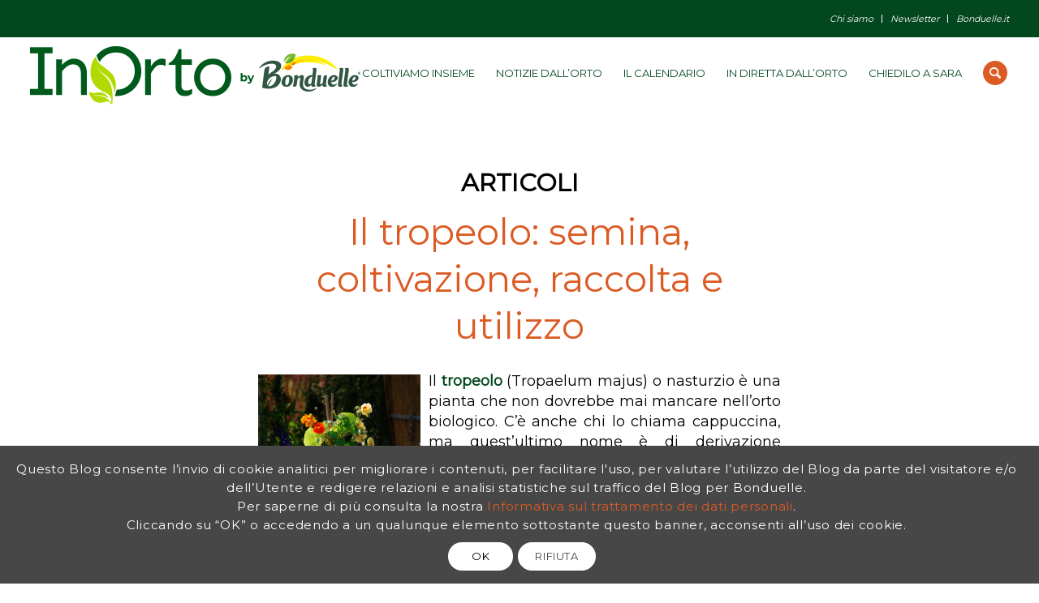

--- FILE ---
content_type: text/html; charset=utf-8
request_url: https://www.google.com/recaptcha/api2/anchor?ar=1&k=6LcloJccAAAAANUnDfdeze9a5lb7dqV7GNQuKufz&co=aHR0cHM6Ly93d3cuaW5vcnRvLm9yZzo0NDM.&hl=en&v=PoyoqOPhxBO7pBk68S4YbpHZ&size=invisible&anchor-ms=20000&execute-ms=30000&cb=ig38jo5a92oq
body_size: 48921
content:
<!DOCTYPE HTML><html dir="ltr" lang="en"><head><meta http-equiv="Content-Type" content="text/html; charset=UTF-8">
<meta http-equiv="X-UA-Compatible" content="IE=edge">
<title>reCAPTCHA</title>
<style type="text/css">
/* cyrillic-ext */
@font-face {
  font-family: 'Roboto';
  font-style: normal;
  font-weight: 400;
  font-stretch: 100%;
  src: url(//fonts.gstatic.com/s/roboto/v48/KFO7CnqEu92Fr1ME7kSn66aGLdTylUAMa3GUBHMdazTgWw.woff2) format('woff2');
  unicode-range: U+0460-052F, U+1C80-1C8A, U+20B4, U+2DE0-2DFF, U+A640-A69F, U+FE2E-FE2F;
}
/* cyrillic */
@font-face {
  font-family: 'Roboto';
  font-style: normal;
  font-weight: 400;
  font-stretch: 100%;
  src: url(//fonts.gstatic.com/s/roboto/v48/KFO7CnqEu92Fr1ME7kSn66aGLdTylUAMa3iUBHMdazTgWw.woff2) format('woff2');
  unicode-range: U+0301, U+0400-045F, U+0490-0491, U+04B0-04B1, U+2116;
}
/* greek-ext */
@font-face {
  font-family: 'Roboto';
  font-style: normal;
  font-weight: 400;
  font-stretch: 100%;
  src: url(//fonts.gstatic.com/s/roboto/v48/KFO7CnqEu92Fr1ME7kSn66aGLdTylUAMa3CUBHMdazTgWw.woff2) format('woff2');
  unicode-range: U+1F00-1FFF;
}
/* greek */
@font-face {
  font-family: 'Roboto';
  font-style: normal;
  font-weight: 400;
  font-stretch: 100%;
  src: url(//fonts.gstatic.com/s/roboto/v48/KFO7CnqEu92Fr1ME7kSn66aGLdTylUAMa3-UBHMdazTgWw.woff2) format('woff2');
  unicode-range: U+0370-0377, U+037A-037F, U+0384-038A, U+038C, U+038E-03A1, U+03A3-03FF;
}
/* math */
@font-face {
  font-family: 'Roboto';
  font-style: normal;
  font-weight: 400;
  font-stretch: 100%;
  src: url(//fonts.gstatic.com/s/roboto/v48/KFO7CnqEu92Fr1ME7kSn66aGLdTylUAMawCUBHMdazTgWw.woff2) format('woff2');
  unicode-range: U+0302-0303, U+0305, U+0307-0308, U+0310, U+0312, U+0315, U+031A, U+0326-0327, U+032C, U+032F-0330, U+0332-0333, U+0338, U+033A, U+0346, U+034D, U+0391-03A1, U+03A3-03A9, U+03B1-03C9, U+03D1, U+03D5-03D6, U+03F0-03F1, U+03F4-03F5, U+2016-2017, U+2034-2038, U+203C, U+2040, U+2043, U+2047, U+2050, U+2057, U+205F, U+2070-2071, U+2074-208E, U+2090-209C, U+20D0-20DC, U+20E1, U+20E5-20EF, U+2100-2112, U+2114-2115, U+2117-2121, U+2123-214F, U+2190, U+2192, U+2194-21AE, U+21B0-21E5, U+21F1-21F2, U+21F4-2211, U+2213-2214, U+2216-22FF, U+2308-230B, U+2310, U+2319, U+231C-2321, U+2336-237A, U+237C, U+2395, U+239B-23B7, U+23D0, U+23DC-23E1, U+2474-2475, U+25AF, U+25B3, U+25B7, U+25BD, U+25C1, U+25CA, U+25CC, U+25FB, U+266D-266F, U+27C0-27FF, U+2900-2AFF, U+2B0E-2B11, U+2B30-2B4C, U+2BFE, U+3030, U+FF5B, U+FF5D, U+1D400-1D7FF, U+1EE00-1EEFF;
}
/* symbols */
@font-face {
  font-family: 'Roboto';
  font-style: normal;
  font-weight: 400;
  font-stretch: 100%;
  src: url(//fonts.gstatic.com/s/roboto/v48/KFO7CnqEu92Fr1ME7kSn66aGLdTylUAMaxKUBHMdazTgWw.woff2) format('woff2');
  unicode-range: U+0001-000C, U+000E-001F, U+007F-009F, U+20DD-20E0, U+20E2-20E4, U+2150-218F, U+2190, U+2192, U+2194-2199, U+21AF, U+21E6-21F0, U+21F3, U+2218-2219, U+2299, U+22C4-22C6, U+2300-243F, U+2440-244A, U+2460-24FF, U+25A0-27BF, U+2800-28FF, U+2921-2922, U+2981, U+29BF, U+29EB, U+2B00-2BFF, U+4DC0-4DFF, U+FFF9-FFFB, U+10140-1018E, U+10190-1019C, U+101A0, U+101D0-101FD, U+102E0-102FB, U+10E60-10E7E, U+1D2C0-1D2D3, U+1D2E0-1D37F, U+1F000-1F0FF, U+1F100-1F1AD, U+1F1E6-1F1FF, U+1F30D-1F30F, U+1F315, U+1F31C, U+1F31E, U+1F320-1F32C, U+1F336, U+1F378, U+1F37D, U+1F382, U+1F393-1F39F, U+1F3A7-1F3A8, U+1F3AC-1F3AF, U+1F3C2, U+1F3C4-1F3C6, U+1F3CA-1F3CE, U+1F3D4-1F3E0, U+1F3ED, U+1F3F1-1F3F3, U+1F3F5-1F3F7, U+1F408, U+1F415, U+1F41F, U+1F426, U+1F43F, U+1F441-1F442, U+1F444, U+1F446-1F449, U+1F44C-1F44E, U+1F453, U+1F46A, U+1F47D, U+1F4A3, U+1F4B0, U+1F4B3, U+1F4B9, U+1F4BB, U+1F4BF, U+1F4C8-1F4CB, U+1F4D6, U+1F4DA, U+1F4DF, U+1F4E3-1F4E6, U+1F4EA-1F4ED, U+1F4F7, U+1F4F9-1F4FB, U+1F4FD-1F4FE, U+1F503, U+1F507-1F50B, U+1F50D, U+1F512-1F513, U+1F53E-1F54A, U+1F54F-1F5FA, U+1F610, U+1F650-1F67F, U+1F687, U+1F68D, U+1F691, U+1F694, U+1F698, U+1F6AD, U+1F6B2, U+1F6B9-1F6BA, U+1F6BC, U+1F6C6-1F6CF, U+1F6D3-1F6D7, U+1F6E0-1F6EA, U+1F6F0-1F6F3, U+1F6F7-1F6FC, U+1F700-1F7FF, U+1F800-1F80B, U+1F810-1F847, U+1F850-1F859, U+1F860-1F887, U+1F890-1F8AD, U+1F8B0-1F8BB, U+1F8C0-1F8C1, U+1F900-1F90B, U+1F93B, U+1F946, U+1F984, U+1F996, U+1F9E9, U+1FA00-1FA6F, U+1FA70-1FA7C, U+1FA80-1FA89, U+1FA8F-1FAC6, U+1FACE-1FADC, U+1FADF-1FAE9, U+1FAF0-1FAF8, U+1FB00-1FBFF;
}
/* vietnamese */
@font-face {
  font-family: 'Roboto';
  font-style: normal;
  font-weight: 400;
  font-stretch: 100%;
  src: url(//fonts.gstatic.com/s/roboto/v48/KFO7CnqEu92Fr1ME7kSn66aGLdTylUAMa3OUBHMdazTgWw.woff2) format('woff2');
  unicode-range: U+0102-0103, U+0110-0111, U+0128-0129, U+0168-0169, U+01A0-01A1, U+01AF-01B0, U+0300-0301, U+0303-0304, U+0308-0309, U+0323, U+0329, U+1EA0-1EF9, U+20AB;
}
/* latin-ext */
@font-face {
  font-family: 'Roboto';
  font-style: normal;
  font-weight: 400;
  font-stretch: 100%;
  src: url(//fonts.gstatic.com/s/roboto/v48/KFO7CnqEu92Fr1ME7kSn66aGLdTylUAMa3KUBHMdazTgWw.woff2) format('woff2');
  unicode-range: U+0100-02BA, U+02BD-02C5, U+02C7-02CC, U+02CE-02D7, U+02DD-02FF, U+0304, U+0308, U+0329, U+1D00-1DBF, U+1E00-1E9F, U+1EF2-1EFF, U+2020, U+20A0-20AB, U+20AD-20C0, U+2113, U+2C60-2C7F, U+A720-A7FF;
}
/* latin */
@font-face {
  font-family: 'Roboto';
  font-style: normal;
  font-weight: 400;
  font-stretch: 100%;
  src: url(//fonts.gstatic.com/s/roboto/v48/KFO7CnqEu92Fr1ME7kSn66aGLdTylUAMa3yUBHMdazQ.woff2) format('woff2');
  unicode-range: U+0000-00FF, U+0131, U+0152-0153, U+02BB-02BC, U+02C6, U+02DA, U+02DC, U+0304, U+0308, U+0329, U+2000-206F, U+20AC, U+2122, U+2191, U+2193, U+2212, U+2215, U+FEFF, U+FFFD;
}
/* cyrillic-ext */
@font-face {
  font-family: 'Roboto';
  font-style: normal;
  font-weight: 500;
  font-stretch: 100%;
  src: url(//fonts.gstatic.com/s/roboto/v48/KFO7CnqEu92Fr1ME7kSn66aGLdTylUAMa3GUBHMdazTgWw.woff2) format('woff2');
  unicode-range: U+0460-052F, U+1C80-1C8A, U+20B4, U+2DE0-2DFF, U+A640-A69F, U+FE2E-FE2F;
}
/* cyrillic */
@font-face {
  font-family: 'Roboto';
  font-style: normal;
  font-weight: 500;
  font-stretch: 100%;
  src: url(//fonts.gstatic.com/s/roboto/v48/KFO7CnqEu92Fr1ME7kSn66aGLdTylUAMa3iUBHMdazTgWw.woff2) format('woff2');
  unicode-range: U+0301, U+0400-045F, U+0490-0491, U+04B0-04B1, U+2116;
}
/* greek-ext */
@font-face {
  font-family: 'Roboto';
  font-style: normal;
  font-weight: 500;
  font-stretch: 100%;
  src: url(//fonts.gstatic.com/s/roboto/v48/KFO7CnqEu92Fr1ME7kSn66aGLdTylUAMa3CUBHMdazTgWw.woff2) format('woff2');
  unicode-range: U+1F00-1FFF;
}
/* greek */
@font-face {
  font-family: 'Roboto';
  font-style: normal;
  font-weight: 500;
  font-stretch: 100%;
  src: url(//fonts.gstatic.com/s/roboto/v48/KFO7CnqEu92Fr1ME7kSn66aGLdTylUAMa3-UBHMdazTgWw.woff2) format('woff2');
  unicode-range: U+0370-0377, U+037A-037F, U+0384-038A, U+038C, U+038E-03A1, U+03A3-03FF;
}
/* math */
@font-face {
  font-family: 'Roboto';
  font-style: normal;
  font-weight: 500;
  font-stretch: 100%;
  src: url(//fonts.gstatic.com/s/roboto/v48/KFO7CnqEu92Fr1ME7kSn66aGLdTylUAMawCUBHMdazTgWw.woff2) format('woff2');
  unicode-range: U+0302-0303, U+0305, U+0307-0308, U+0310, U+0312, U+0315, U+031A, U+0326-0327, U+032C, U+032F-0330, U+0332-0333, U+0338, U+033A, U+0346, U+034D, U+0391-03A1, U+03A3-03A9, U+03B1-03C9, U+03D1, U+03D5-03D6, U+03F0-03F1, U+03F4-03F5, U+2016-2017, U+2034-2038, U+203C, U+2040, U+2043, U+2047, U+2050, U+2057, U+205F, U+2070-2071, U+2074-208E, U+2090-209C, U+20D0-20DC, U+20E1, U+20E5-20EF, U+2100-2112, U+2114-2115, U+2117-2121, U+2123-214F, U+2190, U+2192, U+2194-21AE, U+21B0-21E5, U+21F1-21F2, U+21F4-2211, U+2213-2214, U+2216-22FF, U+2308-230B, U+2310, U+2319, U+231C-2321, U+2336-237A, U+237C, U+2395, U+239B-23B7, U+23D0, U+23DC-23E1, U+2474-2475, U+25AF, U+25B3, U+25B7, U+25BD, U+25C1, U+25CA, U+25CC, U+25FB, U+266D-266F, U+27C0-27FF, U+2900-2AFF, U+2B0E-2B11, U+2B30-2B4C, U+2BFE, U+3030, U+FF5B, U+FF5D, U+1D400-1D7FF, U+1EE00-1EEFF;
}
/* symbols */
@font-face {
  font-family: 'Roboto';
  font-style: normal;
  font-weight: 500;
  font-stretch: 100%;
  src: url(//fonts.gstatic.com/s/roboto/v48/KFO7CnqEu92Fr1ME7kSn66aGLdTylUAMaxKUBHMdazTgWw.woff2) format('woff2');
  unicode-range: U+0001-000C, U+000E-001F, U+007F-009F, U+20DD-20E0, U+20E2-20E4, U+2150-218F, U+2190, U+2192, U+2194-2199, U+21AF, U+21E6-21F0, U+21F3, U+2218-2219, U+2299, U+22C4-22C6, U+2300-243F, U+2440-244A, U+2460-24FF, U+25A0-27BF, U+2800-28FF, U+2921-2922, U+2981, U+29BF, U+29EB, U+2B00-2BFF, U+4DC0-4DFF, U+FFF9-FFFB, U+10140-1018E, U+10190-1019C, U+101A0, U+101D0-101FD, U+102E0-102FB, U+10E60-10E7E, U+1D2C0-1D2D3, U+1D2E0-1D37F, U+1F000-1F0FF, U+1F100-1F1AD, U+1F1E6-1F1FF, U+1F30D-1F30F, U+1F315, U+1F31C, U+1F31E, U+1F320-1F32C, U+1F336, U+1F378, U+1F37D, U+1F382, U+1F393-1F39F, U+1F3A7-1F3A8, U+1F3AC-1F3AF, U+1F3C2, U+1F3C4-1F3C6, U+1F3CA-1F3CE, U+1F3D4-1F3E0, U+1F3ED, U+1F3F1-1F3F3, U+1F3F5-1F3F7, U+1F408, U+1F415, U+1F41F, U+1F426, U+1F43F, U+1F441-1F442, U+1F444, U+1F446-1F449, U+1F44C-1F44E, U+1F453, U+1F46A, U+1F47D, U+1F4A3, U+1F4B0, U+1F4B3, U+1F4B9, U+1F4BB, U+1F4BF, U+1F4C8-1F4CB, U+1F4D6, U+1F4DA, U+1F4DF, U+1F4E3-1F4E6, U+1F4EA-1F4ED, U+1F4F7, U+1F4F9-1F4FB, U+1F4FD-1F4FE, U+1F503, U+1F507-1F50B, U+1F50D, U+1F512-1F513, U+1F53E-1F54A, U+1F54F-1F5FA, U+1F610, U+1F650-1F67F, U+1F687, U+1F68D, U+1F691, U+1F694, U+1F698, U+1F6AD, U+1F6B2, U+1F6B9-1F6BA, U+1F6BC, U+1F6C6-1F6CF, U+1F6D3-1F6D7, U+1F6E0-1F6EA, U+1F6F0-1F6F3, U+1F6F7-1F6FC, U+1F700-1F7FF, U+1F800-1F80B, U+1F810-1F847, U+1F850-1F859, U+1F860-1F887, U+1F890-1F8AD, U+1F8B0-1F8BB, U+1F8C0-1F8C1, U+1F900-1F90B, U+1F93B, U+1F946, U+1F984, U+1F996, U+1F9E9, U+1FA00-1FA6F, U+1FA70-1FA7C, U+1FA80-1FA89, U+1FA8F-1FAC6, U+1FACE-1FADC, U+1FADF-1FAE9, U+1FAF0-1FAF8, U+1FB00-1FBFF;
}
/* vietnamese */
@font-face {
  font-family: 'Roboto';
  font-style: normal;
  font-weight: 500;
  font-stretch: 100%;
  src: url(//fonts.gstatic.com/s/roboto/v48/KFO7CnqEu92Fr1ME7kSn66aGLdTylUAMa3OUBHMdazTgWw.woff2) format('woff2');
  unicode-range: U+0102-0103, U+0110-0111, U+0128-0129, U+0168-0169, U+01A0-01A1, U+01AF-01B0, U+0300-0301, U+0303-0304, U+0308-0309, U+0323, U+0329, U+1EA0-1EF9, U+20AB;
}
/* latin-ext */
@font-face {
  font-family: 'Roboto';
  font-style: normal;
  font-weight: 500;
  font-stretch: 100%;
  src: url(//fonts.gstatic.com/s/roboto/v48/KFO7CnqEu92Fr1ME7kSn66aGLdTylUAMa3KUBHMdazTgWw.woff2) format('woff2');
  unicode-range: U+0100-02BA, U+02BD-02C5, U+02C7-02CC, U+02CE-02D7, U+02DD-02FF, U+0304, U+0308, U+0329, U+1D00-1DBF, U+1E00-1E9F, U+1EF2-1EFF, U+2020, U+20A0-20AB, U+20AD-20C0, U+2113, U+2C60-2C7F, U+A720-A7FF;
}
/* latin */
@font-face {
  font-family: 'Roboto';
  font-style: normal;
  font-weight: 500;
  font-stretch: 100%;
  src: url(//fonts.gstatic.com/s/roboto/v48/KFO7CnqEu92Fr1ME7kSn66aGLdTylUAMa3yUBHMdazQ.woff2) format('woff2');
  unicode-range: U+0000-00FF, U+0131, U+0152-0153, U+02BB-02BC, U+02C6, U+02DA, U+02DC, U+0304, U+0308, U+0329, U+2000-206F, U+20AC, U+2122, U+2191, U+2193, U+2212, U+2215, U+FEFF, U+FFFD;
}
/* cyrillic-ext */
@font-face {
  font-family: 'Roboto';
  font-style: normal;
  font-weight: 900;
  font-stretch: 100%;
  src: url(//fonts.gstatic.com/s/roboto/v48/KFO7CnqEu92Fr1ME7kSn66aGLdTylUAMa3GUBHMdazTgWw.woff2) format('woff2');
  unicode-range: U+0460-052F, U+1C80-1C8A, U+20B4, U+2DE0-2DFF, U+A640-A69F, U+FE2E-FE2F;
}
/* cyrillic */
@font-face {
  font-family: 'Roboto';
  font-style: normal;
  font-weight: 900;
  font-stretch: 100%;
  src: url(//fonts.gstatic.com/s/roboto/v48/KFO7CnqEu92Fr1ME7kSn66aGLdTylUAMa3iUBHMdazTgWw.woff2) format('woff2');
  unicode-range: U+0301, U+0400-045F, U+0490-0491, U+04B0-04B1, U+2116;
}
/* greek-ext */
@font-face {
  font-family: 'Roboto';
  font-style: normal;
  font-weight: 900;
  font-stretch: 100%;
  src: url(//fonts.gstatic.com/s/roboto/v48/KFO7CnqEu92Fr1ME7kSn66aGLdTylUAMa3CUBHMdazTgWw.woff2) format('woff2');
  unicode-range: U+1F00-1FFF;
}
/* greek */
@font-face {
  font-family: 'Roboto';
  font-style: normal;
  font-weight: 900;
  font-stretch: 100%;
  src: url(//fonts.gstatic.com/s/roboto/v48/KFO7CnqEu92Fr1ME7kSn66aGLdTylUAMa3-UBHMdazTgWw.woff2) format('woff2');
  unicode-range: U+0370-0377, U+037A-037F, U+0384-038A, U+038C, U+038E-03A1, U+03A3-03FF;
}
/* math */
@font-face {
  font-family: 'Roboto';
  font-style: normal;
  font-weight: 900;
  font-stretch: 100%;
  src: url(//fonts.gstatic.com/s/roboto/v48/KFO7CnqEu92Fr1ME7kSn66aGLdTylUAMawCUBHMdazTgWw.woff2) format('woff2');
  unicode-range: U+0302-0303, U+0305, U+0307-0308, U+0310, U+0312, U+0315, U+031A, U+0326-0327, U+032C, U+032F-0330, U+0332-0333, U+0338, U+033A, U+0346, U+034D, U+0391-03A1, U+03A3-03A9, U+03B1-03C9, U+03D1, U+03D5-03D6, U+03F0-03F1, U+03F4-03F5, U+2016-2017, U+2034-2038, U+203C, U+2040, U+2043, U+2047, U+2050, U+2057, U+205F, U+2070-2071, U+2074-208E, U+2090-209C, U+20D0-20DC, U+20E1, U+20E5-20EF, U+2100-2112, U+2114-2115, U+2117-2121, U+2123-214F, U+2190, U+2192, U+2194-21AE, U+21B0-21E5, U+21F1-21F2, U+21F4-2211, U+2213-2214, U+2216-22FF, U+2308-230B, U+2310, U+2319, U+231C-2321, U+2336-237A, U+237C, U+2395, U+239B-23B7, U+23D0, U+23DC-23E1, U+2474-2475, U+25AF, U+25B3, U+25B7, U+25BD, U+25C1, U+25CA, U+25CC, U+25FB, U+266D-266F, U+27C0-27FF, U+2900-2AFF, U+2B0E-2B11, U+2B30-2B4C, U+2BFE, U+3030, U+FF5B, U+FF5D, U+1D400-1D7FF, U+1EE00-1EEFF;
}
/* symbols */
@font-face {
  font-family: 'Roboto';
  font-style: normal;
  font-weight: 900;
  font-stretch: 100%;
  src: url(//fonts.gstatic.com/s/roboto/v48/KFO7CnqEu92Fr1ME7kSn66aGLdTylUAMaxKUBHMdazTgWw.woff2) format('woff2');
  unicode-range: U+0001-000C, U+000E-001F, U+007F-009F, U+20DD-20E0, U+20E2-20E4, U+2150-218F, U+2190, U+2192, U+2194-2199, U+21AF, U+21E6-21F0, U+21F3, U+2218-2219, U+2299, U+22C4-22C6, U+2300-243F, U+2440-244A, U+2460-24FF, U+25A0-27BF, U+2800-28FF, U+2921-2922, U+2981, U+29BF, U+29EB, U+2B00-2BFF, U+4DC0-4DFF, U+FFF9-FFFB, U+10140-1018E, U+10190-1019C, U+101A0, U+101D0-101FD, U+102E0-102FB, U+10E60-10E7E, U+1D2C0-1D2D3, U+1D2E0-1D37F, U+1F000-1F0FF, U+1F100-1F1AD, U+1F1E6-1F1FF, U+1F30D-1F30F, U+1F315, U+1F31C, U+1F31E, U+1F320-1F32C, U+1F336, U+1F378, U+1F37D, U+1F382, U+1F393-1F39F, U+1F3A7-1F3A8, U+1F3AC-1F3AF, U+1F3C2, U+1F3C4-1F3C6, U+1F3CA-1F3CE, U+1F3D4-1F3E0, U+1F3ED, U+1F3F1-1F3F3, U+1F3F5-1F3F7, U+1F408, U+1F415, U+1F41F, U+1F426, U+1F43F, U+1F441-1F442, U+1F444, U+1F446-1F449, U+1F44C-1F44E, U+1F453, U+1F46A, U+1F47D, U+1F4A3, U+1F4B0, U+1F4B3, U+1F4B9, U+1F4BB, U+1F4BF, U+1F4C8-1F4CB, U+1F4D6, U+1F4DA, U+1F4DF, U+1F4E3-1F4E6, U+1F4EA-1F4ED, U+1F4F7, U+1F4F9-1F4FB, U+1F4FD-1F4FE, U+1F503, U+1F507-1F50B, U+1F50D, U+1F512-1F513, U+1F53E-1F54A, U+1F54F-1F5FA, U+1F610, U+1F650-1F67F, U+1F687, U+1F68D, U+1F691, U+1F694, U+1F698, U+1F6AD, U+1F6B2, U+1F6B9-1F6BA, U+1F6BC, U+1F6C6-1F6CF, U+1F6D3-1F6D7, U+1F6E0-1F6EA, U+1F6F0-1F6F3, U+1F6F7-1F6FC, U+1F700-1F7FF, U+1F800-1F80B, U+1F810-1F847, U+1F850-1F859, U+1F860-1F887, U+1F890-1F8AD, U+1F8B0-1F8BB, U+1F8C0-1F8C1, U+1F900-1F90B, U+1F93B, U+1F946, U+1F984, U+1F996, U+1F9E9, U+1FA00-1FA6F, U+1FA70-1FA7C, U+1FA80-1FA89, U+1FA8F-1FAC6, U+1FACE-1FADC, U+1FADF-1FAE9, U+1FAF0-1FAF8, U+1FB00-1FBFF;
}
/* vietnamese */
@font-face {
  font-family: 'Roboto';
  font-style: normal;
  font-weight: 900;
  font-stretch: 100%;
  src: url(//fonts.gstatic.com/s/roboto/v48/KFO7CnqEu92Fr1ME7kSn66aGLdTylUAMa3OUBHMdazTgWw.woff2) format('woff2');
  unicode-range: U+0102-0103, U+0110-0111, U+0128-0129, U+0168-0169, U+01A0-01A1, U+01AF-01B0, U+0300-0301, U+0303-0304, U+0308-0309, U+0323, U+0329, U+1EA0-1EF9, U+20AB;
}
/* latin-ext */
@font-face {
  font-family: 'Roboto';
  font-style: normal;
  font-weight: 900;
  font-stretch: 100%;
  src: url(//fonts.gstatic.com/s/roboto/v48/KFO7CnqEu92Fr1ME7kSn66aGLdTylUAMa3KUBHMdazTgWw.woff2) format('woff2');
  unicode-range: U+0100-02BA, U+02BD-02C5, U+02C7-02CC, U+02CE-02D7, U+02DD-02FF, U+0304, U+0308, U+0329, U+1D00-1DBF, U+1E00-1E9F, U+1EF2-1EFF, U+2020, U+20A0-20AB, U+20AD-20C0, U+2113, U+2C60-2C7F, U+A720-A7FF;
}
/* latin */
@font-face {
  font-family: 'Roboto';
  font-style: normal;
  font-weight: 900;
  font-stretch: 100%;
  src: url(//fonts.gstatic.com/s/roboto/v48/KFO7CnqEu92Fr1ME7kSn66aGLdTylUAMa3yUBHMdazQ.woff2) format('woff2');
  unicode-range: U+0000-00FF, U+0131, U+0152-0153, U+02BB-02BC, U+02C6, U+02DA, U+02DC, U+0304, U+0308, U+0329, U+2000-206F, U+20AC, U+2122, U+2191, U+2193, U+2212, U+2215, U+FEFF, U+FFFD;
}

</style>
<link rel="stylesheet" type="text/css" href="https://www.gstatic.com/recaptcha/releases/PoyoqOPhxBO7pBk68S4YbpHZ/styles__ltr.css">
<script nonce="OYU_ijjXcscpCMjbVP-ZNQ" type="text/javascript">window['__recaptcha_api'] = 'https://www.google.com/recaptcha/api2/';</script>
<script type="text/javascript" src="https://www.gstatic.com/recaptcha/releases/PoyoqOPhxBO7pBk68S4YbpHZ/recaptcha__en.js" nonce="OYU_ijjXcscpCMjbVP-ZNQ">
      
    </script></head>
<body><div id="rc-anchor-alert" class="rc-anchor-alert"></div>
<input type="hidden" id="recaptcha-token" value="[base64]">
<script type="text/javascript" nonce="OYU_ijjXcscpCMjbVP-ZNQ">
      recaptcha.anchor.Main.init("[\x22ainput\x22,[\x22bgdata\x22,\x22\x22,\[base64]/[base64]/[base64]/ZyhXLGgpOnEoW04sMjEsbF0sVywwKSxoKSxmYWxzZSxmYWxzZSl9Y2F0Y2goayl7RygzNTgsVyk/[base64]/[base64]/[base64]/[base64]/[base64]/[base64]/[base64]/bmV3IEJbT10oRFswXSk6dz09Mj9uZXcgQltPXShEWzBdLERbMV0pOnc9PTM/bmV3IEJbT10oRFswXSxEWzFdLERbMl0pOnc9PTQ/[base64]/[base64]/[base64]/[base64]/[base64]\\u003d\x22,\[base64]\x22,\x22D8OWwo3DjMOfwrTCmnbCssK3ejYYwo/DqGVEFsOqwopgwqHCo8O8w6xiw5dhwrnClVRDUB/[base64]/CmsKGw7JrwpbDkibDusOLV8OwKcOQJkNSbmgmw4QpYlrCgMKvXFMiw5TDo0VrWMO9Tl/[base64]/DvsKXw5/DlcK1w4lUwpHCtcOFX8OsKsO+w69MwrM5wrAcEGXDiMOwd8Ogw7MWw71iwqMtNSVNw7paw6NwM8ONCmNqwqjDu8OMw5jDocK1TwLDviXDlwvDg1PCn8KxJsOQAA/[base64]/[base64]/WyfCr8Kgwpc5wp4GfcOrGcKjJBxXDMOVwrhCwp1jw57CvcOdesOKCHLDlMONNcKxwrDChyRZw5TDi1LCqRXCr8Oww6vDl8ONwp83w4gJFQE/wrU/dCZ3wqfDsMOuMsKLw5vCmsK6w58GN8KcDjhuw7EvLcK8w48gw4VKfcKkw6Zkw7IZworCm8OIGw3DpDXChcOaw7fCqG1oJMOMw6/DvCMvCHjDvVENw6A0MMOvw6l9TH/[base64]/DnULCkwHDhW/DisOuw7V4w5DCjh/CtXwzwpUvw5ZMG8ObXcOfw60owrl3wofCp2XDhVk9w53DlQzCuHTDthEswpDDq8KIwqdUVTDCpynDvMO2w6gLw6PDicK7wrbCtW3CjcOzwpzDjcOBw7wMOALCrUzDqgEZA3TDlHQSw6UUw7PCqFfCu2HCtcKWwqDCrxIaw4/[base64]/CtVFdNsKhOsKZw6YAwogzP8O3FyIxIGPCpwvDq8ONworDlHxBw4nDrH7DncK/MUXClMKkG8O5w5QqHEbCpHNVQVbCrMKGa8OVwrMRwr5VMQMiw5DCscK/[base64]/Dpz8OBDbDosOOw7htH8OPwrTCnGvDpMOcWhjChGNUwo7CosKTwqQhwrU6P8KzGklpfMK0wqM3QMOPYsOtwoTCisONw4nDkDpkGsKjQ8KQUD3CoU5ywqsiwqA+asOwwpbCgwLChUJ6Z8K8Y8Kbwo4tEXY/Cg86c8KxwqXCtgvDv8KCwrfCug4rKQkxbytRw5Alw7nDqXJcwqHDoTvCiEXDi8OWLMOCOMK0w7xJWyrDr8K/CX3DusOmwrHDuTzDhV0ewobCsgkjwrzDmjbDv8Okw6hAwqnDpcOQw6xEwrUzwol+w4EMA8KRIcOZPGLDn8K2H0kmR8KPw7AOw7zDjUjCkBBaw7DCicOPwpRfUsKfeHPDm8OjF8O3fxbChnHDlMK2dQ9DChzDn8OxeGPCt8Oywp/DsT3CliDDiMKwwpZgBi4kMMOpSRZGw5Muw5R9dMK5w5t6eFPDscO9wozDlcKyd8O/[base64]/woXDnVLDrifDqsK7worCncOpw49Pw69nKUzDlmbCojDDoQDDuQfCpcORZcKndcKowoHDj3c1EU3Cr8Oqw6N2w5tiIiLDtRJiGxBHwpxqPx4Yw7Eow6/Ck8Onwrd2fMKQw7tNEXJbU3zDicKqC8OhW8K+XARPwoxyM8K1ZkRHwro4w7YDw4zDj8O5woB1WADDqsKVw43DlARtElNbMMORP2TCo8KzwoJZesKsUGksPsOHeMOrwoUHImxpccOSBFDDrwLCisKuw4bCjsO1UMK7woMCw5fDgsKJFA3CmsKEV8OfehZRVcO/LyvCjzUfw5HDjSXDl2DCnHrDhSTDlnELwq/DiATDjcO0BSRMLsK/[base64]/w7HCgG02OivCtRhfwrA0w7LClVbDq3BTw5A1wqzCr3LCi8KmccK8wqjCrhBuw6vCrUtkaMO+Llgywq5dw7QFwoNXw6p5NsOfHMO+CcKUe8OBbcO7w7vDkRDCp3zCr8OawrfDp8KVKUfDqxMEw4nCp8OVwqzDlsKgETpgwqVZwq/Dpw0gA8Okw4nCiRMewqNrw7IoacOWwqPDsEgzQGNtGMKqCMK/wqIYNsOaVC3CkcKnO8OWCMKTwrQLf8OlYMKjw5xSSwDChiTDugFAw6V8XnDDh8KCJMKtw58/DMK8dsKma2jCq8OPYsKxw5HCvcKkNk9CwoBHworDnngXw6zDmQN1wrvDnMK/R11DO3kgYcOyHkPCsRsjfkp2BRjDjTTDscOLGHA7w65tGcKLAcKeWMOPwqpEwqfCoHF3PSLCmBpcTx1Rw7tJQzHCjsKvCG/[base64]/DiX7CtxrCvUB/wqPDssOXw7ozLMOKw5LCr8Kiw4sKfsKLwo3CvsKaTsKWZMOjwqFEGiNmwq7DikjCisOdXcODw6UOwqxVLcOOXMOfwqQTw4U1biXDt0Brw4/CnFwDw5UIYQPClcK8wpLDpmPDuWdJcMOWDn/[base64]/Dk8Kdw4g4P8OhGsOBw4wWw6LCksOewrdxdcObWMOxGFTCiMO3w7NLw6hjaTlhOMOiwrt+w4d2wqkvdsOywpw0wokYbcOrD8K0w4MgwrvDtX7DlsKYwo7DocOKTEljM8KoNCzCjcOww712w6bDkMKwDsKdw57DqcOvwrcdGcKHw5ghGjbDiztbZMKDw6LCvsK0w783AE/DhH7DhMOwclHDmW5rRMKKElHDgMOYYcKCEcOow7Z8FMObw6TCjMONwrTDhy5nDgfDvAQOw6luw5kJSMKlwr7CqcKYw4E+w4nCoh8ow6zCuMKPwqXDmUUNwqx/wpdAFcK+wpXCkiHCj0TClsOBUcK0w6/DrMK6KMKmwobCqcOBwrcvw5FPaEzDkcOHMiF1wpLCv8KTwoLDtsKOwq9PwonDvcOawr8vw4vCpsOowrXCk8OpdhsvUyjDo8KaBsKWdgTDtRoTFGjCrRlKw6vCtAjCj8OowrQdwoojX1djdsKFw5EoOVgFw7HCrG08wo/CmcKKfAVbw7llw5fDhsKLK8Oqw4bCiUMLw5bCg8KkEF/DkcKTw7TChxw5CW5pw4BLBsK9fgHCgn/DnsK/EMKCR8OAwo7DlijCt8KlN8K4wqnDu8OFOMOFwrUww4TDrS93SsKDwpNrBS7Cg0fDjsK/[base64]/DpSV5ScOVw5bDukLCjSgPw5U6wp0IEMKnSWwvwq/DuMOWV15Kw7A6w5DDsjEGw4vCgRE+VijCqjw4ecK5wp7DvG5jFMO6R0soNsOWNBkuwoDCjsKXIBDDqcO0wonDkiEiwq7DmMKww7RKwqvCpMOGAcOPTThswrnDqH7DhmVpwpzCtz0/wrbDpcKcX2w0DsO5HgtBXWbDhMKCIsKhw7fDncKmb3Vnw5w8DMKPfsOsJMO3OsOhEcOxwoLDuMKAKH3CkDMrw4HCkcKGSsKfw4xcw4nDocOlAj9zUsOhw7DCmcO5FiYeTMOPwqRZwqLDn1/DmcK5wpdiS8OUUcOCBsKpwpjCpMO+GENIw4sUw4RRwpvCgnbDgcKAGsOBw7/CiHsrwqA+w5xDwo0BwqTDikbCvHLDoF8Mw4fCu8Osw5rDn3bCtsKmw6DDnWLDji/ClyrCkcODRXnCnT7DpMOJw4zCk8K6BsO2XMK9N8KAB8OIw5bDmsONwqnCp1EoGBkCCERQaMKJKMONw7fDocOfwopGwqHDlXUvHcK+Fi0NC8KUVAxmw5szwrMPF8KUdsOXNMKBUsOjKsKmwpUjJmjDv8OEw6I5R8KJwrtuw4/[base64]/DpWkmPU3Ch1nCqzpewo05wpzCnyYdEcKONsOjAsK+w5nDgHxCOX3CsMOAwp0tw5gnwpjCjMKSwoBNVUobcsK+dMOWwo55w4ZawrcsF8K3wqVRwqhzwps3wrjDpcOnfMOxRRJrw4TDtcKhGMOuKjHCqsOgw7/Do8K3wqAgf8KawpTCuz7Dt8Kfw6rDt8OIa8O7wp/CkMOGEsKowrvDo8KjT8OmwrRwPcKNwpHCkcOGUMOwLMO/[base64]/CucOpw6Uww7jCkcOIRcO5fMKYNCHDk3XCpsKIXSPCv8OzwpbDocOPNlURF38Fw5NtwpJFw5BnwrFNTmPCqG7DjB/ComULe8OQFgE9wqh2woXDjz7DtMKrwqp/EcKbEDvCgB/ChMOJCEvCg1vDqB12TcKPBTsJGw3DrMOTw5AkwpwxT8Kpw6zCmHvDnMOVw4U3woLDqHnDuCQMYg7DlEIUUsK6NsK7K8KVecOkJMOVUE/DksKdEsO+w7LDucK6HMKNw7hBOG/DuVPDhz3DlsOqw6ZUMG3CmS/Cnnp/wogKw5Frw4FnQlNhwow1C8O1w5ZgwqtpGWbCs8OYw5fDr8O5wqZYR1jDmR4cC8OzAMORw40Uw7DCjMO+L8O3w6XDgFTDkTfCqm/CumjCt8ORKD3DoEliGCTDhcOZwrjDg8Omw7zCoMO5w5nDhRFJOwBTwrbCrCR+YWdAG1srecOzwq3CiQc8wrXDgDtYwpRDecKiLcOvwrfClcOqXkPDj8KtFRg0wo3Di8KNcR0ew51QdsOtwqvDn8OCwpUTw69bw6/CmMOKGsOLAWZJbsK1wqY/[base64]/[base64]/Dp8OaCMOjwr4Mw74bw5bDrMOEwps3w4/[base64]/wqzDjcKWGiTCgcOqwrYpwppzw6jCv3R1I8KMTj4yfBvClsKNdkAFw4XDtcOZI8OKw73ChAw9O8KAf8K9w7HCo3AvUCvCuTYROcK/GcKewr4PJRzDl8O5KAwyAjxaHx5FAsK2N0nChGzDhFsRw4XDpnZOwphEwpnCizjDtSV+VkTDjMOoG1PDlyxew5vDuQrDmsOFUMKkblgiw4rCgRPDuGIDwr/[base64]/CiVXCjgxbf2QsVGx1woTDqMKNw69bW8Oja8KXwqTChS/CmsKIwrJ3JsK/f0onw4YgwpoBNcOqPT4Ew7UKOsKvVMK9dATCmGpSfcODDT/[base64]/[base64]/[base64]/wrDCokELwo9KwrQcKcKxw4ZkVQ7Cv2AJfAZmS8KowoDCrRlKU2cQwq3CiMKBUsONwovDuH/Dj0DCscOLwpMbcTRBwrN8LcK7LcOyw5zDtEYYVMKewr9HSMOIwrLDojvDi27CtXBZVsOSw6ZpwrZnwoYiLF3Cl8KzTUMTSMOCQn51w7xJOinCvMKGwqxHScOewp09wrbDjMK1w4cXw4TCqTDCjcOQwrwuw7/[base64]/DpA3DhsOGwosjcVzCrcK7bxNRwos5wroTw4XCm8KGZCVhwrjCucK5w7AdEyLDnMOowo/CqkZ1wpfCkcKxPCoxe8OrEMOKw4TDkBbDtcOcwoTDt8O8GcOuQ8OhDsORw4/[base64]/[base64]/Qx/CtQM4wrwewrJbMsKPw6PDucOLw5sow7QoDxgUFF/Cn8KGfkLDv8ODd8Kkfw/[base64]/Dt8K+wrwqVcOVw6HDosK0GMOiwp4KeMOgwrvCu8OQesKtPDfCiyXDtMOnw6RQWnhzcsOLw6bDpsKpwphCwqdRw5ciw65ZwqQXw4NcN8K2ElAhwoDCrsO5wqDDsMK2WRk/[base64]/wrghwpMgJsOowrTClwHCqcK2MsOGUMKhwrPDqVHDkyhDwrPCmcOUw5JfwqRsw5TCjcOTaxnCnEpdQ3fCtS/CmVTCmjJGDDfCmsK6KDlWwoTDmkPDicO3J8KIDWVTfcOCWcK6w4XCpDXCqcKaDMOZw5HCjMKjw7dcD3bCrMKjw79qw4vDrcKECcKia8K5w47Dt8K2woJrb8OyPcOAWMOhwqEaw5kiTls/fRHClsK/K3zDu8Ouw7xjw7fCgMOcU2zDunF7wrfDrCY7NEIrc8K4dsK1UGlOw43DsGBrw5rCkTVUCMOXbi3DoMOYwpRiwqV9wpY3w4vCqcKYwq/Dh2zCmUJJwqlzCMOjSnLDlcOPGsOAKVXDqSkdw7nCkU3Ci8Ofw7XCrkFjRgjCmcKMw5x1fsKrwrFewqHDkB/[base64]/NsOEdm7ClEbCkMO1w7nDoRHCqyBjw40IKgLDvsKvw7XDmsO0R2PDuzLDj8KDw53DhWpJW8K1wp1Lw5jDnCHDrMKNwp4UwrJtfmnDvjExUSLDj8OOScOiRMKLwrPDtxAFeMOtw5sEw6fCuS1nfcOmwqgFwo7DnsOgw7ZcwodGDAJWw50bGAnCv8KNwqY/w47CuTUIwrcxTQAOfFDCogRNwrDDp8KcRsK3O8OAfAHCoMKdw4vDiMKmwrBkwplcIwDCvD7DkTFAwpTCkUcfNmbDnXN8dzMbw5PDmcKxw6kqw7LCocOgV8OGQ8OifcOUP3ALwp/DtQ3CsinDljzDtF7Ci8K1DcOcfFZgMBRsa8OSwpZ/wpFie8Kfwr3Dr2sEBRMkw5bCuTsvVR/CvCQ7wobCjzccDMO8R8KxwobDiGJHwosuw6nCh8K3wo7CgTEUwp17w4xiw5zDkxRaw5o3LAwwwo4ZPMOKw6jDq3oPw4cPIsORwqXClsOww4nCnWVmUlIZDwvCq8Omcx/DmgJlWcOSJMODwq0cw5nDl8O7Ll5gA8KiYMOPAcOBwpEOwr3DmMOsMMKrAcOvw5BgcGpow4cAwrhzXRtQGHfChsK/[base64]/DtMOSAzrCtEgOQg7CvMOKaMKwwoMzw7PDiMKZw6XDicK2O8Olwp5Rw6zCmC3CsMOswqvDl8KDwopDwr1TQV1qwrkDBMODOsOGw7gcw77CvsOOw6IVDB/CkMKJw67ChFDCpMKXHcObwqjDhcKrw6bCh8O1w6DDrSQ5Jkc6IsOcbCzDohfCk0NXAXUXacOxwp/DvcKCe8KNw5YwLMKrG8KvwpwbwoZLRMKrw54owqbCjlRofVYHwrPCnS3DpsKkF13CiMKXw64cwrnCqS3Dgz97w65WAMKzwpg7wogfNkLDjcKKw68Xw6XCrT/CgylrXHHCtcOgdiNxwrQgwocvXBfDgBTDhMK2w6EgwqvDsWkVw5AFwrRoA2DCqcKkwp1YwoYLwpNpw5BWw7FNwrQDMQ46woLDuBjDucKFwoDDlkgmQsKnw5XDmMKyNloNFWjCi8KcOx/DgsO2ccOwwozDujpoVMOmwosBOcOGwp11VcKXTcK9U3I3wonDv8O6wqfCrW4pw6B5wonCnX/[base64]/w50QwqjDniELAsODw6XDnsKawqHDosK3GsKKMMOhI8ODcMK6OsK5wo7DlMOjZcOFalNMw4jDt8KnLsOwdMOzG2LDnVHCrsOOwqzDo8OVOBR3w6TDnsOlwodIwojCnMOwwpnClMOGCH3Ck3jCtjbCpG/[base64]/a8OnP8OoanTDucKLCXFfw5cJZcKEVcK1EmxND8Oiw5XCkVF3wp0DwqTCi0HChhXCi2I1WmjCqcOuwq7Cr8OEcFrDg8OuYS5qG2wlwojDlMOsYcOyBRjDtMK3AgFLB3sLw6NKecKOwp/DgsOGwok7AsOOYUBLwo/[base64]/DqC8Xw6TDn8K4wpVECMK/dMOLw6vCvxTCgCHDlC0qTMKqcnvDvQw1N8Kjw6sBw4p5OsOrThNjw4/[base64]/Dv8KKw4bDqcKwwqUGwq1Nw4tdWsKewrc1wozDlMKEwpgnw6nCvcKFfsOedcKzX8OHaS8bwq9Cw4hUPcObwqYBURrChsKVIsKNIy7CusOgw5bDqj3CqMK6w549wpImwr4vw53CoQE/IsKBV19jRMKcwqx6AgA9w4DDmgnCv2Z/wqPDoVjCr1XCu0l7w506wr/[base64]/KhFtCjpRwqUWYcOXw68IwonClcOIw6ZePCBtEsKXw5pmwobDs8K1H8Oaf8Kmw6HDkcKsCW4uwqHCvsKkI8KSRMKkwpPCvMKZw4xBcCglVsOeBh14OAclw4fCu8KdTmdRT1VpKcKMwoJuw5Y/w4EawoF8w6bCkR5pV8Otw6teBsOdwrrCmzw1w53ClEXDqsKPNFzCqsOgYw4yw5Z3w6tcw4J5Y8KQWsKkPU/CkcK6TsKMUHFHesKyw7Uuw6RabMK/SXRqwpPCkVZxNMK3LQjCiEjDg8OewqrDl0keecOENcO+P1LDqsKROC7ClcKYDXbCq8OOT3vCmMOfFRXCj1TDggTCvEjDmGvDlmIfwrrCvcK8Q8Okw4RgwoFFwpvDv8KUH34KKWlTw4DDusKQw7VfwpDCpT3DgzojKmzCvMKxZhjDgcOODmjDtcK7YQjDhCzDtMKVVy/Dh1/Ds8OswqxYScO8BXpmw79owrXCjcK2w41uDS84w6bDg8K9I8OPw4rDu8Odw41CwpgXGRtBLCHDgcO6e2DDisOOwonCg0HCvALDu8KkK8KGwpJQwoXCrStuMylVw4LCtQzCm8Kiw63CpjE/[base64]/w57DjsOdwpTDvzcYecOxw4HCmsKZw4ACw49Zw4Rwwr/Dr8KfccOKAcOFw6E8woE0O8KRJzYMw4zCkxcCw6PCpxAiwq7CjnbCslY0w5bCo8O/wp17EgHDn8OowosvOcKEW8KLw6glI8OCPmoycDfDicKvR8O4EMKmMhN1esONFcK+aGRnAi3DhcOMw7hhTsOhbgcUDkpPw6TCsMOLaTjDhDnDrHLCginCtMOywqxrJ8O/wqfCuQzCgMOHSwLDm2s6CFNGbsO6N8OhcDnCuBpmw5lfEwjDpMOsw6fDicO7fF0iwoPDoW1hTDLChcKDwoHCrsOiw67CmMKXw7PDtcOiwoN3aX/CpMKcNnsjV8K8w40Ewr7DksOUw7jDlX7DisK+wpHCtsKPwo4bf8KJKFfDv8KPYcKib8Ozw57Dmh5pwqFaw4Aqe8K8JxbDjsORw4DDp33Dg8O5wojCmcOsaSgyw4DCkMK+wprDtm95w4hdbcKIw4IxDMONwo41wpJJRDpwLVDClBxRe3xiw51/wq3DmsKEwoXDhC1IwolDwpxNP00MwovDjsO7ecOAR8K8WcKYdEgyw5Jjw5zDsF/DiDvCnWo9OcK1wotbLMOBwoBawqHDu0/Din8tw5TDmsKWw7rCjcOXE8OlwpfDjsO7wphqZ8OyUDZtw6vCtcOnwrDCtlkiKhwjMsKZJkjCjcKgXgvCj8Kywr7CuMKSwpvCnsKAdMKtw53DvsOjMsKsZMOUwqU2IG/[base64]/w50pQsOowrsdacOcw5HCih/CjMOQwoTCtEZgw5XCknbDqiLCr8OSXx/CsXFMw7fDmxNnwp3CpcOzwoLDujPCqsOww6hQwpbDq3PCpcK1ASgPw7/DshjDjcKoJsKNQsONFU7CrxVBW8KaeMOFGRPCmsOmw6lzIlLDr0cOacKiw7LDiMK3MMOhacOIIsOow6PCpkTDog7Dn8KQccK7wqpAwoTDgz5QbGnCpU3Dowx/ZQh7wp7DiHTCmsOIFyjCkMO4aMK7aMKCYDjCgMKawp3CqsKgSRLDlz7Dsm1Jw4vCp8KVwoHDhcK/wp0vW1nCvcOhwoZvH8KVw4PDkA3DrsODwqfDqk5WZ8KSwpAjI8KNwqLClHBVOF/Dp0gUw7XDsMKrw5wNfDrCkylew4DCuksrDWzDnGlLY8OtwpdlIMO+Qzp0w5nClsKCw73DpMOcw4LCvmrDtcO5w6vCilTDlMKiw53CvsOqwrIEKBjDrsK2w5PDs8OXCjEyKlTDscOmwokDT8OrbsOnw7lFf8O/w4JswoHCvcOjw7rDqcKnwrrCoVbDjDrCoX7Dh8O7UMKMMMKyS8Oow5PDu8OQLV3Ciklvw7kGwp4Cw67CjcOIw7oqwoTCgygsYGN+wqYqw4LDtA3Co0BlwrPCpQVoM2rDkG9QwpPCty/DuMKxQHlAQ8O6w7XCtMKmw78GFcKpw6bCjCzCrCbDogIUw4FsdXoMw4YvwowDw518BMKyNjTCksOpB1LDnkvDqx3DgMKAF3kZw4/Dh8OsdGTCgsKEWsKjw6FKc8Oywr4VbHNVYSM6wp/[base64]/CvWTDmMKNR8OGCcKgw6PCvsKow7sWwqrDtsO8McOmw5lTw7daVDhRBEchwqHCk8OZIgTDjMKcW8KMF8KECVPDocOyw5jDh143aQ3Di8KaecO8w5MkXhLDukp9wrHCqTTCsFnDpsOOacOgV1zDhx/[base64]/[base64]/Do8Knwp8mwobDixLClsKeZF16w7E+w5LDjMOqwpDDmsOvwo9Ow4TDu8OlDhHCpCXCkg4kEcOxAcO4OXwlKxTDmQIgwqY3woTDj2Q0w5Q/w7VsLgPDkMKMw5jDgMKKXsK/GcO6YQLDtW7CoWHCmMKjEiHCg8K4GQsHwrjCnTfCjMO0w43CnzrCnDp+wqpwEsKZTBMdw5k3Ew7Dn8Kpw61gwo85fBnCqlMiwrh3wrrDtlbCpsKww6FTMUHDtjjCosKHAcKZw6JFw7gaIMOew7jChFPDrhfDr8OMfcOHQXPDlTt3fcOiOUpDw53CmsOfCy/Ct8KxwoBIZB3CtsKAwrrDlMKnw7QJLQvDjSvChsKDBBN2T8O1G8Kyw6fCqMKSPAg7woMEwpHCjsOjZMOpV8KjwoB9TzvDg0otQcO9wpVaw4PDucOCXMKYwpnCsSRjfznCnsOHw4XDqjbDucOPOMOjMcKBHhXDqMOkw53CjMOgwp/[base64]/DpnPDjcOYw4XCkSpGw64vw7rChMOmwpzCp01JfhLDvAXDvMOsAsKrJU9tIA4oXMK8wpFZwpnCrHkpw6cOwpxTHmFXw5wkNSvCnV7DmzIzwolMwqbDu8KcdcK7URsawqLCg8OJHRhiwqEPw60rcjTDrMOCwoI/[base64]/[base64]/[base64]/ViwzwqXDsQwcBMKVfVHDrMOBR1bDqh7CmcOswqUXw7nDgcOGwqgvdcKIw4E0wpDCt0bCisOcwoY7d8OBSzDDrcOnczthwolPHm3DgMORw5DDksOPwrQkSMK8eQcOw74rwpJrwoDDhGUFNsOnwozDu8O6w7/ChMKVwpLDi18RwrrDksOpw7V9VcKGwotgw5rDnXjCm8KkwoPChHx1w59wwrvCtg7CpcO/wpVKcMKhw6HDlsOwKFzCmU4cwqzCvmRMUMKawrQBAmXDocKYHE7Cm8OncsKHJMKVBMKoLSnCkcOHwrLDjMKtwpjCnnNhw65two5/w4AuEsK1wpcCeTjCsMOwOWjChhB8e1kEERPDtMKPw5TCncODwrXCq3TDoj9nex/[base64]/DhcKTwqzCssO1wqXCt8KawqXCiQ/CjG3CtcKLw5t5dMODwoMoMlrDmAsBIEnDtMOZD8OKdMOOw6LDpRhoQcKrAkbDlsKWXMOWwqNPwoN/wrF5LcOawp5ze8KaYDlYw64Mw7vDrGLCmh4RB0HCvV3DvxtHw6A9wo3CqV5Jw6rDlcKNw7gDCl/DvUnDrsOvMSfDk8OxwrcVN8OrwrDDuxQWw5kDwr/CsMOrw5Ehw4tTKg3Cmisow45/[base64]/DscOCfA/DlyvDgzoBXSd6WWfCuMOAf8KGZMK9DMOnFMOgZ8OtIMOCw5HDkgceRsKATloIw6LCqQLCjcOyw6/ChT7DoDA4w4Iiw5LCoUQAw4PCscK3wrHDnT/DkWzDhBnCmFMSwqvCnUwZPsKtQivDr8OrHcKmw6LCijomUMKjJ3DCmU/ClSoSw7NFw7PCqQDDuF7DtlfCm0pwTMOkLsKGIMO9BnLDpMOfwoxpw6jDu8OMwpfCjcOQwpTCs8Olwq/CoMOIw4cMTUN0SGjCr8KTDTp1woImw4A/wp7CmUzCvcOgJl/CqSfCq2jCumBPeS3DrixfKDAAw4ciw7olYADDqsOwwrLDksORFzdUw7ZBJMKCw7E/wrt+asKOw5jCtBIZw6VnwrbDujRPw4Bqw7fDjQbDnwHCnsKIw6XCksK7DsOvwqXDsVMjwqsQw5x4wo9rQ8OAwp5gWlJULw/DiEHCncOKw6bCmD7DmMKKMAbDn8KTw7zCrMOow7LCsMKlwq4Xw4Y6wqZHSRJ5w7MXwqYvwozDuw/Crl1qC3Fxwr3DtDUuw7PDpMObwo/CpB8aaMOkw4clwrDCusOoRcKHLwjCgGfCvEzClGIZw7ZSw6HDlmVnPMOhLMKJXMKjw4htIG5tOQDDu8ODQ34xwqLCn0LCoS/[base64]/GU5Tw4dNw5E5w7QuB8Kvw5dtw6V3wobCosKFP8OCAz94SD7DicO7w4s/VsKVwpQRXMKowpNwAcO9KsO0cMKzKsOlwr7DjwzDj8K/[base64]/w6fCu8OuwqAxwqJ6wqbCq3ZkRsKOwr0xwoVDwo8TdzbDlnvDujwew5jCtcKsw7jCilUWw5tJawvDrzPDisKiRMOewqXDhCzCt8OiwpgXwp8aw4l2UArDvV4TAsKIw4YsahLDs8Kgw48hw4NmSsOwKMO4LlR8wqRDwrp/[base64]/DmkbChsOSw5LDp8KTJMOxOMKuw5RRY8Krwq0Kw57Cr8KfcMOtwrDDi3VfwqbDtlMjwpd3wrnCokwwwoLDi8OZw618EMKId8K7fjrCpUp3ZWInNMOnecKbw5xfOVPDrQ/ClXnDl8K4wrTDiSgtwqrDlirCmzfCrMK1OsOFaMKKwp3CpsO5e8ORwpnCoMKlNcOFw7VVw6FsMMOADsOSQcKuw5V3alXCt8Kqw7/[base64]/w4jDqDwwIzU/DcOqTUZ7w5zCggDCqMOywr0Jw4/[base64]/[base64]/w7xVDMOWHEUTw7vDisKdwpUBw5wAw4whX8ORw5jCg8KFEsOwYz5Bwq3CvMOrw47DsFjDnzHDm8KBEMOFNmohw6jCrMK7wrMETFJnwrbDpnPCqsOXVcK5wr9dSRTCimLCk3kJwq5AGDRPw49KwqXDk8KxBy7ClVLCucONQgLChwfDjcKxwrFlwqXCt8OtDUDCu1IfHA/[base64]/CjMKawo/DpFzClcOCCcO5D1JGwoXCqj1BfScHw5Ndw5HCicOfwojDo8O4w67CslPCs8KTw5Qiw5wAw6FkMcKqw4/Chx/DpwvCrkAcKcK9asKiAmtiw4o1bcOuwrIFwqFRXsK8w4syw514a8K9w6pzMMKvCMOew45NwoI6AsKHwoB0Z017c0MHw6g8JRDDh3NVwr3Dpn3DucK0RT7CksKiwp/DmMORwrobwrZ1KjoKFTBsLsOow7kzZFgRwplbVMK0wqLDusODQijDjMK0w5xXKVHCkh0owpJkw4dfMMKcwoPCljAaTMOIw4kqwrbDiD3CjMO6GMK1B8O2JlLDp0HClMO3w7TDljYtccKSw6TCt8O8Hl/CtcOmwp0lwobDnMOpAsOJwrvCoMKlwqPDv8OVw57CicOZZMOVw7LDrzJlHU7DqcKhw6HCscKKCz9mFsKLcmp7wpMWw7fDvsOcwqXCh3/ChWJQw5IqFcOJI8KuDsKtwrUWw5DCplkqw69uw7DCnsKKwrkAw7YZw7XCq8OlYCcXw65uNcOrYcO/[base64]/Ch8OKwqrCtMOxwrvDhwwPwprDuUIqw5UjBzhNTMKFKMKMEMOZw5jCrMKVwpfDksKQP3Fvw6ttA8Kyw7XCl1FkNcOhQsKmVsOdwpXCk8Ohw5bDsHkySsKxMMO5WWcTwqHCrsOoKMKEOMK/enMDw4zCqTILfQ4XwpjCohDCtsKEw5/[base64]/[base64]/DnzAZwpkcw5LCi10DMHopRxhawoDCoGXDgcO+CRjCk8OCGwJewqMww7Iuwo9lwrjDgVISw5nDjjTCqcOaCUnChjEVwo3CqjgXH1rCvzsxN8Oqc1vCnyMww5fDtcKzwrkTcUPCm3Y9BsKNGcObwpvDnizChlDDhsOmXsKxw6/Cm8O5w7BkGwPDk8K3RMKlw4lRAcOrw64RwrvCqMKRPMKhw7sIw7o6YcO7QnPCtcO8wqVcw43CqMKWw6/DhcOTMRHDh8KvFQ/Cp03CrVjDl8O8w7kqTMOXel4cAy1uGWUTw5HDonIkw6bCrTvDrsO/wodCw7HCu2kZLAfDpx1lGEPDmhQyw4gMLSLDpsKMwq3Csm8Jw65AwqPDgsKQwo7CgUfCgMOww7k5w63CrcOPTMK/DA0Vwp4yH8KfRsKVRTt2c8K+w4zCmhfDnWRaw7FnFsKow6/DrMONw6RCZsOow6HCg1vCo20VRzQGw6BjU1rCrcKhwqN4MTZfQ1oNwp0Qw7gFLMKKN2wEwqALwrhceQvCv8O5w5s/w7LDuG1MHMOdNnVObsOGw6/CvcOmDcKSWsOfQcK7wq5KKUUNwpQQPTLCiAHCjcOiwr8xwpwcwp0IGQzCtsKpfxUjwrjDmsKBwq8JwpfDk8OQw5BHaCM1w5Yaw4fChMK+dsOXwqBxbMOswr5zPcOKw6tvKy/CtGnCuAbCusKiV8Orw5jDvjxew68Qw44Wwrd/w7Nkw7xMwrwvwpDCtxjCkBrCrBjCpnhrwptibcKJw4FsbDweLAQzwpBGwqQXw7LCmUZCMcOndsKSAMKEw4jChSdHGsOIw7jCvsKCw7XDjsKowonDuGBFwqQ8EzvCusKUw6hkFMK+QFh4wqY8YMOnwpDCi0UMwqXCoG/Dp8OUw6snFT3DmcOiwqwLRRHDvsObG8OGbMOTw50Gw4sAM1fDvcOIJsOIGsKwLyTDi0stw4TCk8O4EwTChUDCjDVjw5rCnwc+JMO7NMOSwrbCjXoBwp3DkmDDjmfCu2vDpFTCu2nDrMKTwowDYMKWZ3/DtTXCvMOnRMObTlrDm0zCp13DlyzChMO9DSVswpB9w4rDp8KBw4jDjnrCg8OFw5vDkMOOdTLCqyrDgcOGCMKBXMOVcMK5eMKzw4zDtsOiw5NAI1zCsTnCuMOAdMKQwoDClMOJGFYJTsOiw7pkRRwIwqxeGSjCqsOOE8K3woUtW8Kjw4Yrw6/DnsK2w6fDjcOvwrnCtMKIFV3CpiN/woXDswDDpn/CncOhIsOew7ktK8K4w7EoaMKFw6ouTFQVwotCwpPCssO/w63Dk8OiHU4/XsKywpHCg2DDiMO6SMKXw63Dj8OHw57DsGrDuMK+w4liBcOaWwEzNcK5NGXCjwILQ8O7aMO8wopFYsOjw5jCgDEXDGFaw5h6wp/Dv8OtwrHClMOlUyUZEcKrwqUIw5zCqh1uIcKLworCvcKgQDVWPsOaw6tgw5zCjsKJJ2zCpWLCu8Kgw6lzw7LDgsOZAMKWIyHDlcOGEm/CpsObwqzCvcKWwrREw5DDjcKvYsKWZ8KbR2vDmsOqVMK2wrkfYF15w77DgcO9E2IgPcOmw68KwpbCg8OWLMOzw7cpwocxXHcWw7sIw6E/[base64]/CnR0zw5x0wqLDosK4ATpdw7YGwqzDl8ONw7lMB0DDsMOcHsOFBsKLSU5DVgQ2J8OAwrA3BhfCrcKAHcKceMKawpPCqMOxw7dWH8KTUsKaEytuLcKkGMK4O8Ksw44xN8O5wozDisOgfmnDqV3Dr8KqOsKwwo0Aw4rDicOkw6jCicKsDW3DjsK/AVjDtsKDw7LCrMOHYkLCvcKFccKCwqkDwpnCn8KyZUPCvXdWecKYwqbChgnCv2x7SHnCqsO4HGDCo1DCkMK0ETEMBXvDlhzCmcKjSyzDtH/[base64]/CgMKcNsOdwpovBk/CksOgNcK/ccKEfcKHVMOQTsKzwr7Dt2NSwpBgVHB4wr1rwoU0DHccVcKDfMOgw77DoMKSFQnDrghWIzXDjBPDrWfCqMOZP8OKdXjCgBsHasKzwq/Dq8Knwq0ocFNMwpU8RXnCojdRw4xAw5kvw7vCql3Cl8OCwojDllPDulZhwojDi8KYXsOuFVbCpsKuw44AwprDvkQeSMKANMKJwrQRw5sqwpceGsKxZDQVwr/DicKgw6nCtm3DisK9wp4Kwos4b00swr8Ibl0ZI8KbwrTChyLClMO4X8O/wrgjw7fDrDYbw6jDg8OVw4MbMMKJGcOwwrcpwp/CksKkG8OycVUuw650w4nChcOFY8KHwqPCgsO5w5fCggYdHcKDw4kBYwoywqLCvhfDqWbDs8KAWFzDpwnCkMKkVG1TekESfsKFw58lwrh+CQLDv28ww4TCiCR+woPCuC3CscOgeAJiw5oVbVQrw41zYMKLccOEw6pGU8KXRwrCjg1YHA7ClMOCF8OpD3E/HlvDqsOBDxvCuyfCnybDvXokw6XDuMOvV8Kvwo/[base64]/CsivCgj9YZwVawpgoNMKHw6PCn8OOwo7CvcOlw681w593w4QgwpIhw4jDngfCvsKIEsOtfig7KMKmwoBRHMOVKAUFZMKIQ1jCgygyw7xgEcKYd2/[base64]/DhMO7w6NcZyTDuE4tw4xWfMOvwobDh1kQw7wsesOMwoo2wpErSzgVwogQcQo9Dz/CrMOyw5krw7vCjUBoIMKYZsK8wp9AAQPCvTdaw5o4G8OowoBhFFrDrcOmwp8ubXsLwrHCkHQcC3AtwrphXMKJCMONEHxgHMOoAiPDmWrCjDc1BwFVT8OXw7PCqkhxwrgnBGotwqN8amDCog/Dh8KQal0FNsOOGMOiwpA/[base64]/[base64]\\u003d\x22],null,[\x22conf\x22,null,\x226LcloJccAAAAANUnDfdeze9a5lb7dqV7GNQuKufz\x22,0,null,null,null,1,[21,125,63,73,95,87,41,43,42,83,102,105,109,121],[1017145,478],0,null,null,null,null,0,null,0,null,700,1,null,0,\[base64]/76lBhmnigkZhAoZnOKMAhmv8xEZ\x22,0,0,null,null,1,null,0,0,null,null,null,0],\x22https://www.inorto.org:443\x22,null,[3,1,1],null,null,null,1,3600,[\x22https://www.google.com/intl/en/policies/privacy/\x22,\x22https://www.google.com/intl/en/policies/terms/\x22],\x22vdNn7eoOWucoJnO3kb+Kg3XpiPtw/T5LD4MKHuNvDK8\\u003d\x22,1,0,null,1,1769039276233,0,0,[252],null,[143,119,217,68,152],\x22RC-VmU_gqiio6GjqQ\x22,null,null,null,null,null,\x220dAFcWeA4v5Y4qzOaib2bAUoXJd6wH4VZwELwiB2CinJ3-R-9SgJpWC_UuV2qse-txpYG1aFID2bHIIUt_Yncgatf0TzpAIi8Czw\x22,1769122076189]");
    </script></body></html>

--- FILE ---
content_type: application/javascript
request_url: https://www.inorto.org/wp-content/themes/enfold/framework/js/conditional_load/avia_google_recaptcha_api.js
body_size: 3075
content:
(function($)
{var obj_avia_recaptcha=null;var avia_recaptcha=function()
{if('undefined'==typeof AviaReCAPTCHA_front)
{return;}
this.body=$('body');if(!this.body.hasClass('av-recaptcha-enabled'))
{return;}
this.self=this;this.errors=[];this.error_report=[];this.monitor_V3_request=false;this.document=$(document);this.version=AviaReCAPTCHA_front.version;this.site_key2=AviaReCAPTCHA_front.site_key2;this.site_key3=AviaReCAPTCHA_front.site_key3;this.api=AviaReCAPTCHA_front.api;this.theme=AviaReCAPTCHA_front.theme;this.score=AviaReCAPTCHA_front.score;this.size='normal';this.cannot_use=AviaReCAPTCHA_front.cannot_use;this.init_error_msg=AviaReCAPTCHA_front.init_error_msg;this.v3_timeout_pageload=AviaReCAPTCHA_front.v3_timeout_pageload;this.v3_timeout_verify=AviaReCAPTCHA_front.v3_timeout_verify;this.v2_timeout_verify=AviaReCAPTCHA_front.v2_timeout_verify;this.invalid_version=AviaReCAPTCHA_front.invalid_version;this.validate_first=AviaReCAPTCHA_front.validate_first;this.validate_submit=AviaReCAPTCHA_front.validate_submit;this.verify_nonce=AviaReCAPTCHA_front.verify_nonce;this.verify_msg=AviaReCAPTCHA_front.verify_msg;this.connection_error=AviaReCAPTCHA_front.connection_error;this.no_token=AviaReCAPTCHA_front.no_token;this.api_load_error=AviaReCAPTCHA_front.api_load_error;var obj=this.self;this.body.find('.av-recaptcha-area').each(function(index,element){obj.prepare_recaptcha_area(index,element,obj);});this.recaptcha_areas=this.body.find('.av-recaptcha-area');if(!this.verifySettings())
{this.showErrors('remove_buttons');return;}
this.loadMainAPI();};avia_recaptcha.prototype={verifySettings:function()
{if(-1==$.inArray(this.version,['avia_recaptcha_v2','avia_recaptcha_v3']))
{this.version='avia_recaptcha_v2';}
if('avia_recaptcha_v3'==this.version&&(''==this.site_key3))
{this.version='avia_recaptcha_v2';}
if(''==this.site_key2)
{this.errors.push(this.cannot_use);this.error_report.push(this.init_error_msg);return false;}
return true;},prepare_recaptcha_area:function(index,element,self)
{var container=$(element);var token_input=('undefined'!=typeof container.data('token_input'))?container.data('token_input'):'avia_token_verify';var token_input_version=token_input+'-version';var version=('undefined'!=typeof container.data('version'))?container.data('version'):'';var context=('undefined'!=typeof container.data('context'))?container.data('context'):'av_contact_form';var badge_msg=container.find('.av-google-badge-message').first();if('av_contact_form'!=context)
{container.removeClass('av-recaptcha-area').addClass('av-recaptcha-area-unsupported');return;}
if(-1==$.inArray(version,['avia_recaptcha_v2','avia_recaptcha_v3']))
{version='avia_recaptcha_v2';}
if(('avia_recaptcha_v3'==version)&&('avia_recaptcha_v2'==self.version))
{version='avia_recaptcha_v2';}
var id=this.unique_id(index);container.data('token_input',token_input);container.data('version',version);container.data('context',context);container.data('unique_recaptcha_id',id);container.addClass(id);container.before('<input class="av-recaptcha-verify-token is_empty '+id+'" type="hidden" value="" name="'+token_input+'">');container.before('<input class="av-recaptcha-verify-token-version '+id+'" type="hidden" value="" name="'+token_input_version+'">');container.before('<div class="av-recaptcha-error"></div>');var form=container.closest('form');form.addClass(version);var submit=form.find('input[type=submit]');if(badge_msg.length>0)
{if('avia_recaptcha_v3'==version)
{badge_msg.detach().insertAfter(submit).removeClass('hidden');self.body.addClass('av-google-badge-hide');}
else
{badge_msg.remove();}}
else
{if('avia_recaptcha_v3'==version)
{self.body.addClass('av-google-badge-visible');}}
var new_submit=submit.clone();new_submit.data('version',version);new_submit.data('context',context);new_submit.data('unique_recaptcha_id',id);new_submit.addClass(id);new_submit.attr('type','button').addClass('av-recaptcha-submit '+id);if('avia_recaptcha_v2'==version)
{new_submit.attr('title',this.validate_first);new_submit.addClass('avia_button_inactive');}
else
{new_submit.attr('title',this.validate_submit);}
submit.before(new_submit);submit.addClass('avia_button_inactive av-recaptcha-submit-real');submit.hide();form.find('.av-recaptcha-submit').on('click',$.proxy(self.reCaptchaSubmitButton,self));},loadMainAPI:function()
{if(this.recaptcha_areas.length==0&&this.version!='avia_recaptcha_v3')
{return false;}
var src=this.api;var defer=true;var obj=this;switch(this.version)
{case'avia_recaptcha_v2':src+='?onload=av_recaptcha_main_api_loaded&render=explicit';break;case'avia_recaptcha_v3':src+='?onload=av_recaptcha_main_api_loaded&render='+this.site_key3;break;}
$('script[src*="recaptcha/api.js"]').remove();$('#av-recaptcha-api-script').remove();var script=document.createElement('script');script.id='av-recaptcha-api-script';script.type='text/javascript';script.src=src;script.onerror=function(){obj.main_api_loading_error();};if(defer)
{script.defer=true;}
document.body.appendChild(script);return true;},main_api_loading_error:function()
{this.errors.push(this.cannot_use);this.error_report.push(this.api_load_error);this.showErrors('remove_buttons');},main_api_loaded:function()
{if('avia_recaptcha_v3'==this.version)
{var obj=this.self;grecaptcha.ready(function(){obj.monitor_V3_request=setTimeout(function(){obj.monitorV3('pageload');},5000);grecaptcha.execute(obj.site_key3,{action:'contact_forms_pageload'}).then(function(token)
{obj.verifyCallback(token,'avia_recaptcha_v3','page_load');});});}
this.show_reCaptchas();return true;},monitorV3:function(location)
{this.monitor_V3_request=false;this.errors.push(this.cannot_use);switch(location)
{case'pageload':this.error_report.push(this.v3_timeout_pageload);break;case'verify_submit':this.error_report.push(this.v3_timeout_verify);break;default:this.error_report.push('v3_timeout - unknown location');}
this.showErrors('remove_buttons');},verifyCallback:function(token,version,context)
{if('avia_recaptcha_v3'==version&&this.monitor_V3_request!==false)
{clearTimeout(this.monitor_V3_request);this.monitor_V3_request=false;}
if('avia_recaptcha_v3'==version&&'page_load'==context)
{return;}
var container=null;var score=null;var action=null;if('avia_recaptcha_v2'==version)
{container=this.locate_clicked_V2_recaptcha(token);}
else if('avia_recaptcha_v3'==version)
{var btn=$('input.av-recaptcha-verify-v3');if(btn.length>0)
{container=btn.first().closest('form').find('div.'+btn.data('unique_recaptcha_id')).first();if(container.length>0)
{score=container.data('score');action=context;}}
btn.removeClass('av-recaptcha-verify-v3');}
if(null==container)
{this.errors.push(this.cannot_use);this.error_report.push('verifyCallback: No containeer found to clicked submit button');this.showErrors('remove_buttons');return;}
this.serverCallback(token,version,container,score,action);},locate_clicked_V2_recaptcha:function(token)
{var clicked=null;this.recaptcha_areas.each(function(index,element){var container=$(element);if('avia_recaptcha_v2'!=container.data('version'))
{return true;}
var result=grecaptcha.getResponse(container.data('recaptcha_widet_id'));if(token==result)
{clicked=container;return false;}});return clicked;},serverCallback:function(token,version,container,score,action)
{var obj=this.self;var id=container.data('unique_recaptcha_id');var button=$('input.av-recaptcha-submit.'+id);var orig_msg=button.val();var alert_msg='';var form=button.closest('form');var msg_container=form.find('.av-recaptcha-error');$.ajax({type:"POST",url:avia_framework_globals.ajaxurl,dataType:'json',cache:false,data:{action:'avia_recaptcha_verify_frontend',version:version,token:token,score:null!=score?score:-1,recaptcha_action:null!=action?action:'',_wpnonce:this.verify_nonce,},beforeSend:function()
{button.addClass('av-sending-button');button.val(this.verify_msg);},error:function()
{alert_msg=this.connection_error;},success:function(response)
{if(response.success!==true)
{alert_msg=response.alert;if('avia_recaptcha_v3'==version&&false!==response.score_failed)
{if(true!==response.score_failed)
{alert_msg+='<br />'+response.score_failed;}
button.addClass('avia_recaptcha_v3_redirected_v2');button.closest('form').removeClass('avia_recaptcha_v3').addClass('avia_recaptcha_v2 avia_recaptcha_v2_forced');obj.show_reCaptchas('force_v2');}
return;}
if(response.transient!='')
{$('input.av-recaptcha-verify-token.'+id).val(response.transient);button.addClass('av-recaptcha-is-verified');}
button.removeClass('avia_button_inactive');},complete:function(response)
{if('avia_recaptcha_v2'==version)
{grecaptcha.reset(container.data('recaptcha_widet_id'));if(alert_msg=='')
{container.hide();button.attr('title','');}
if(button.hasClass('av-recaptcha-is-verified')&&button.hasClass('avia_recaptcha_v3_redirected_v2'))
{button.trigger('click');}}
else if('avia_recaptcha_v3'==version)
{if(button.hasClass('av-recaptcha-is-verified'))
{button.trigger('click');}}
button.removeClass('av-sending-button');button.val(orig_msg);if(alert_msg!='')
{msg_container.addClass('av-err-content').removeClass('av-recaptcha-severe-error');msg_container.html(alert_msg);}
else
{msg_container.removeClass('av-err-content av-recaptcha-severe-error');msg_container.html('');}}});},errorCallback:function()
{this.errors.push(this.v2_timeout_verify);this.showErrors();},show_reCaptchas:function(force_recaptcha)
{var obj=this.self;this.recaptcha_areas.each(function(index,element){obj.show_reCaptcha(index,element,obj,force_recaptcha);});},show_reCaptcha:function(index,element,self,force_recaptcha)
{var container=$(element);var form=container.closest('form');var version=container.data('version');var token_input_version=form.find('.av-recaptcha-verify-token-version');if(force_recaptcha=='force_v2')
{version='avia_recaptcha_v2';container.data('version',version);var new_submit=form.find('.av-recaptcha-submit');new_submit.attr('title',this.validate_first);}
token_input_version.val(version);if('avia_recaptcha_v3'==version)
{return;}
var widget_id=container.data('recaptcha_widet_id');if('undefined'!=typeof widget_id)
{return;}
widget_id=grecaptcha.render(container.get(0),{'sitekey':self.site_key2,'callback':av_recaptcha_verifyCallback_v2,'expired-callback':av_recaptcha_expiredCallback,'error-callback':av_recaptcha_errorCallback,'theme':container.data('theme'),'size':container.data('size')});container.data('recaptcha_widet_id',widget_id);},reCaptchaSubmitButton:function(e)
{e.preventDefault();var obj=this.self;var btn=$(e.target);var form=btn.closest('form');var container=form.find('.av-recaptcha-area');var real_submit=form.find('.av-recaptcha-submit-real');var version=container.data('version');var token=container.find('.av-recaptcha-verify-token');if('avia_recaptcha_v2'==version)
{if(btn.hasClass('avia_button_inactive'))
{if(''!=btn.attr('title'))
{alert(btn.attr('title'));}
return false;}
if(''==token.val())
{this.errors.push(this.cannot_use);this.error_report.push(this.no_token);this.showErrors('remove_buttons');return false;}
real_submit.removeClass('avia_button_inactive');btn.hide();real_submit.show();real_submit.trigger('click');return;}
if('avia_recaptcha_v3'!=version)
{this.error_report.push(this.invalid_version);this.showErrors();return;}
if(btn.hasClass('av-recaptcha-is-verified'))
{if(''==token.val())
{this.errors.push(this.cannot_use);this.error_report.push(this.no_token);this.showErrors('remove_buttons');return false;}
real_submit.removeClass('avia_button_inactive');btn.hide();real_submit.show();real_submit.trigger('click');return;}
btn.addClass('av-recaptcha-verify-v3 avia_button_inactive av-sending-button');grecaptcha.ready(function(){if(false===obj.monitor_V3_request)
{obj.monitor_V3_request=setTimeout(function(){obj.monitorV3('verify_submit');},3000);}
grecaptcha.execute(obj.site_key3,{action:'verify_submit'}).then(function(token)
{obj.verifyCallback(token,'avia_recaptcha_v3','verify_submit');});});},showErrors:function(action)
{var obj=this.self;if(0==this.recaptcha_areas.length)
{obj.errors=[];obj.error_report=[];return;}
this.recaptcha_areas.each(function(index,element){var container=$(element);var form=container.closest('form');var msg=form.find('.av-recaptcha-error');msg.addClass('av-recaptcha-severe-error').removeClass('av-err-content');var output1=obj.errors.join('<br />').trim();var output2='';if(obj.body.hasClass('av-recaptcha-extended-errors'))
{output2=obj.error_report.join('<br />').trim();if(output2!=''&&output1!='')
{output2='<br />'+output2;}}
msg.html(output1+output2);if('remove_buttons'==action)
{form.find('.av-recaptcha-submit, .av-recaptcha-submit-real').remove();}});obj.errors=[];obj.error_report=[];},unique_id:function(index)
{var body=$('body');var id='av-verify-recaptcha-';var cnt=0;var first=true;var unique=id+index;do
{if(!first)
{unique=id+cnt;}
if(0==body.find('[data-unique_recaptcha_id="'+unique+'"]').length)
{return unique;}
first=false;cnt++;}while(true)}};av_recaptcha_main_api_loaded=function()
{obj_avia_recaptcha.main_api_loaded();};av_recaptcha_verifyCallback_v2=function(token)
{setTimeout(function(){obj_avia_recaptcha.verifyCallback(token,'avia_recaptcha_v2','verify_token');},50);};av_recaptcha_errorCallback=function(token)
{obj_avia_recaptcha.errorCallback(token);};av_recaptcha_expiredCallback=function()
{};if(null==obj_avia_recaptcha)
{obj_avia_recaptcha=new avia_recaptcha();}})(jQuery);